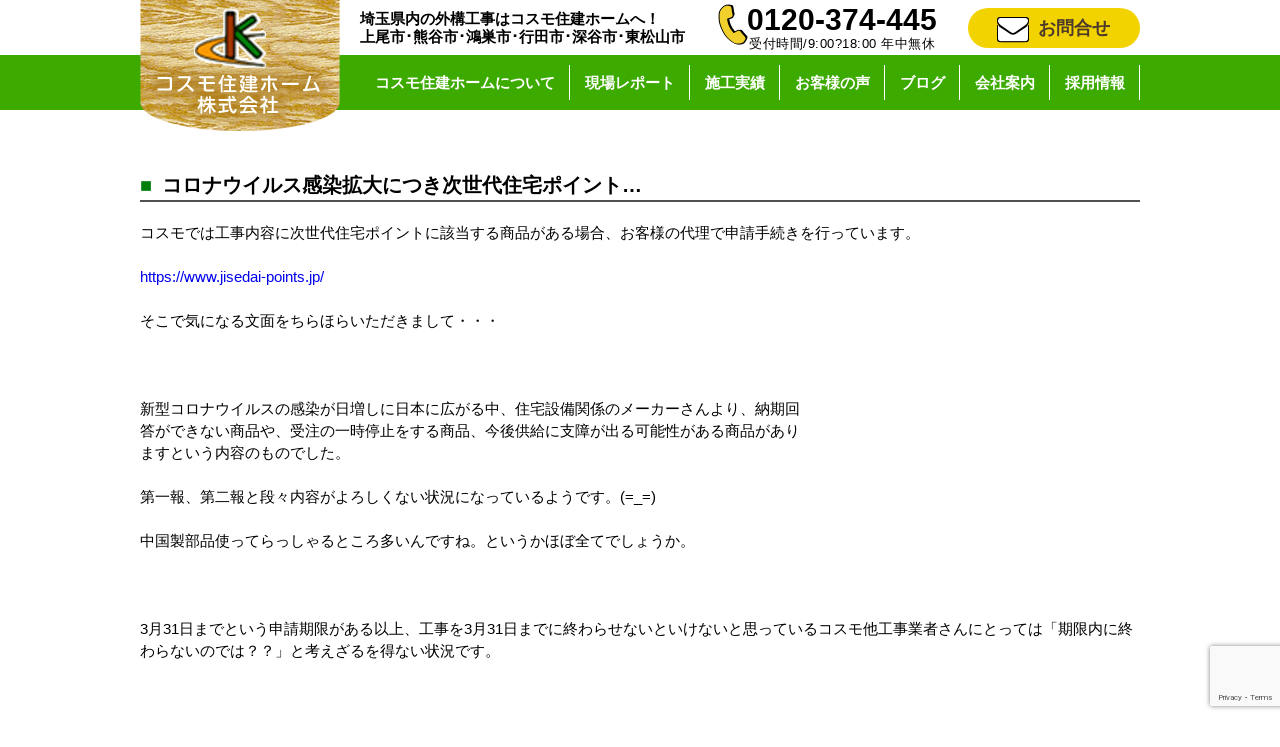

--- FILE ---
content_type: text/html; charset=UTF-8
request_url: https://cosumojk.com/blog-2/blog/16691/
body_size: 26755
content:
<!DOCTYPE html>
<html lang="ja">
<head>
<meta charset="UTF-8">
<meta name="description" content="外構工事やリフォームをお考えの方、埼玉県内幅広く対応しております。まずは相談だけでもお気軽にどうぞ。ご要望に沿えるように精一杯対応させていただきます。" />
<meta name="viewport" content="width=1000">
<meta name="format-detection" content="telephone=no, email=no">
<meta name="google-site-verification" content="jUV81-rhhJL60uP-pk-kLrr2YAZh1s6XwW6Oo1uE7I0" />
<!-- Google Tag Manager --> 
<script>(function(w,d,s,l,i){w[l]=w[l]||[];w[l].push({'gtm.start':
new Date().getTime(),event:'gtm.js'});var f=d.getElementsByTagName(s)[0],
j=d.createElement(s),dl=l!='dataLayer'?'&l='+l:'';j.async=true;j.src=
'https://www.googletagmanager.com/gtm.js?id='+i+dl;f.parentNode.insertBefore(j,f);
})(window,document,'script','dataLayer','GTM-M3RDD7S');</script> 
<!-- End Google Tag Manager --> 
<!-- ANALYTICS --> 
<script>
  (function(i,s,o,g,r,a,m){i['GoogleAnalyticsObject']=r;i[r]=i[r]||function(){
  (i[r].q=i[r].q||[]).push(arguments)},i[r].l=1*new Date();a=s.createElement(o),
  m=s.getElementsByTagName(o)[0];a.async=1;a.src=g;m.parentNode.insertBefore(a,m)
  })(window,document,'script','//www.google-analytics.com/analytics.js','ga');
  ga('create', 'UA-62258272-1', 'auto');
  ga('require', 'displayfeatures');
  ga('send', 'pageview');
</script> 
<!-- ANALYTICS -->
<title>コロナウイルス感染拡大につき次世代住宅ポイント… &#8211; 埼玉の外構工事、リフォームのことならコスモ住建ホーム</title>
<meta name='robots' content='max-image-preview:large' />
<link rel='dns-prefetch' href='//ajax.googleapis.com' />
<link rel='stylesheet' id='wp-block-library-css' href='https://cosumojk.com/prg/wp-includes/css/dist/block-library/style.min.css?ver=6.6' type='text/css' media='all' />
<style id='classic-theme-styles-inline-css' type='text/css'>
/*! This file is auto-generated */
.wp-block-button__link{color:#fff;background-color:#32373c;border-radius:9999px;box-shadow:none;text-decoration:none;padding:calc(.667em + 2px) calc(1.333em + 2px);font-size:1.125em}.wp-block-file__button{background:#32373c;color:#fff;text-decoration:none}
</style>
<style id='global-styles-inline-css' type='text/css'>
:root{--wp--preset--aspect-ratio--square: 1;--wp--preset--aspect-ratio--4-3: 4/3;--wp--preset--aspect-ratio--3-4: 3/4;--wp--preset--aspect-ratio--3-2: 3/2;--wp--preset--aspect-ratio--2-3: 2/3;--wp--preset--aspect-ratio--16-9: 16/9;--wp--preset--aspect-ratio--9-16: 9/16;--wp--preset--color--black: #000000;--wp--preset--color--cyan-bluish-gray: #abb8c3;--wp--preset--color--white: #ffffff;--wp--preset--color--pale-pink: #f78da7;--wp--preset--color--vivid-red: #cf2e2e;--wp--preset--color--luminous-vivid-orange: #ff6900;--wp--preset--color--luminous-vivid-amber: #fcb900;--wp--preset--color--light-green-cyan: #7bdcb5;--wp--preset--color--vivid-green-cyan: #00d084;--wp--preset--color--pale-cyan-blue: #8ed1fc;--wp--preset--color--vivid-cyan-blue: #0693e3;--wp--preset--color--vivid-purple: #9b51e0;--wp--preset--gradient--vivid-cyan-blue-to-vivid-purple: linear-gradient(135deg,rgba(6,147,227,1) 0%,rgb(155,81,224) 100%);--wp--preset--gradient--light-green-cyan-to-vivid-green-cyan: linear-gradient(135deg,rgb(122,220,180) 0%,rgb(0,208,130) 100%);--wp--preset--gradient--luminous-vivid-amber-to-luminous-vivid-orange: linear-gradient(135deg,rgba(252,185,0,1) 0%,rgba(255,105,0,1) 100%);--wp--preset--gradient--luminous-vivid-orange-to-vivid-red: linear-gradient(135deg,rgba(255,105,0,1) 0%,rgb(207,46,46) 100%);--wp--preset--gradient--very-light-gray-to-cyan-bluish-gray: linear-gradient(135deg,rgb(238,238,238) 0%,rgb(169,184,195) 100%);--wp--preset--gradient--cool-to-warm-spectrum: linear-gradient(135deg,rgb(74,234,220) 0%,rgb(151,120,209) 20%,rgb(207,42,186) 40%,rgb(238,44,130) 60%,rgb(251,105,98) 80%,rgb(254,248,76) 100%);--wp--preset--gradient--blush-light-purple: linear-gradient(135deg,rgb(255,206,236) 0%,rgb(152,150,240) 100%);--wp--preset--gradient--blush-bordeaux: linear-gradient(135deg,rgb(254,205,165) 0%,rgb(254,45,45) 50%,rgb(107,0,62) 100%);--wp--preset--gradient--luminous-dusk: linear-gradient(135deg,rgb(255,203,112) 0%,rgb(199,81,192) 50%,rgb(65,88,208) 100%);--wp--preset--gradient--pale-ocean: linear-gradient(135deg,rgb(255,245,203) 0%,rgb(182,227,212) 50%,rgb(51,167,181) 100%);--wp--preset--gradient--electric-grass: linear-gradient(135deg,rgb(202,248,128) 0%,rgb(113,206,126) 100%);--wp--preset--gradient--midnight: linear-gradient(135deg,rgb(2,3,129) 0%,rgb(40,116,252) 100%);--wp--preset--font-size--small: 13px;--wp--preset--font-size--medium: 20px;--wp--preset--font-size--large: 36px;--wp--preset--font-size--x-large: 42px;--wp--preset--spacing--20: 0.44rem;--wp--preset--spacing--30: 0.67rem;--wp--preset--spacing--40: 1rem;--wp--preset--spacing--50: 1.5rem;--wp--preset--spacing--60: 2.25rem;--wp--preset--spacing--70: 3.38rem;--wp--preset--spacing--80: 5.06rem;--wp--preset--shadow--natural: 6px 6px 9px rgba(0, 0, 0, 0.2);--wp--preset--shadow--deep: 12px 12px 50px rgba(0, 0, 0, 0.4);--wp--preset--shadow--sharp: 6px 6px 0px rgba(0, 0, 0, 0.2);--wp--preset--shadow--outlined: 6px 6px 0px -3px rgba(255, 255, 255, 1), 6px 6px rgba(0, 0, 0, 1);--wp--preset--shadow--crisp: 6px 6px 0px rgba(0, 0, 0, 1);}:where(.is-layout-flex){gap: 0.5em;}:where(.is-layout-grid){gap: 0.5em;}body .is-layout-flex{display: flex;}.is-layout-flex{flex-wrap: wrap;align-items: center;}.is-layout-flex > :is(*, div){margin: 0;}body .is-layout-grid{display: grid;}.is-layout-grid > :is(*, div){margin: 0;}:where(.wp-block-columns.is-layout-flex){gap: 2em;}:where(.wp-block-columns.is-layout-grid){gap: 2em;}:where(.wp-block-post-template.is-layout-flex){gap: 1.25em;}:where(.wp-block-post-template.is-layout-grid){gap: 1.25em;}.has-black-color{color: var(--wp--preset--color--black) !important;}.has-cyan-bluish-gray-color{color: var(--wp--preset--color--cyan-bluish-gray) !important;}.has-white-color{color: var(--wp--preset--color--white) !important;}.has-pale-pink-color{color: var(--wp--preset--color--pale-pink) !important;}.has-vivid-red-color{color: var(--wp--preset--color--vivid-red) !important;}.has-luminous-vivid-orange-color{color: var(--wp--preset--color--luminous-vivid-orange) !important;}.has-luminous-vivid-amber-color{color: var(--wp--preset--color--luminous-vivid-amber) !important;}.has-light-green-cyan-color{color: var(--wp--preset--color--light-green-cyan) !important;}.has-vivid-green-cyan-color{color: var(--wp--preset--color--vivid-green-cyan) !important;}.has-pale-cyan-blue-color{color: var(--wp--preset--color--pale-cyan-blue) !important;}.has-vivid-cyan-blue-color{color: var(--wp--preset--color--vivid-cyan-blue) !important;}.has-vivid-purple-color{color: var(--wp--preset--color--vivid-purple) !important;}.has-black-background-color{background-color: var(--wp--preset--color--black) !important;}.has-cyan-bluish-gray-background-color{background-color: var(--wp--preset--color--cyan-bluish-gray) !important;}.has-white-background-color{background-color: var(--wp--preset--color--white) !important;}.has-pale-pink-background-color{background-color: var(--wp--preset--color--pale-pink) !important;}.has-vivid-red-background-color{background-color: var(--wp--preset--color--vivid-red) !important;}.has-luminous-vivid-orange-background-color{background-color: var(--wp--preset--color--luminous-vivid-orange) !important;}.has-luminous-vivid-amber-background-color{background-color: var(--wp--preset--color--luminous-vivid-amber) !important;}.has-light-green-cyan-background-color{background-color: var(--wp--preset--color--light-green-cyan) !important;}.has-vivid-green-cyan-background-color{background-color: var(--wp--preset--color--vivid-green-cyan) !important;}.has-pale-cyan-blue-background-color{background-color: var(--wp--preset--color--pale-cyan-blue) !important;}.has-vivid-cyan-blue-background-color{background-color: var(--wp--preset--color--vivid-cyan-blue) !important;}.has-vivid-purple-background-color{background-color: var(--wp--preset--color--vivid-purple) !important;}.has-black-border-color{border-color: var(--wp--preset--color--black) !important;}.has-cyan-bluish-gray-border-color{border-color: var(--wp--preset--color--cyan-bluish-gray) !important;}.has-white-border-color{border-color: var(--wp--preset--color--white) !important;}.has-pale-pink-border-color{border-color: var(--wp--preset--color--pale-pink) !important;}.has-vivid-red-border-color{border-color: var(--wp--preset--color--vivid-red) !important;}.has-luminous-vivid-orange-border-color{border-color: var(--wp--preset--color--luminous-vivid-orange) !important;}.has-luminous-vivid-amber-border-color{border-color: var(--wp--preset--color--luminous-vivid-amber) !important;}.has-light-green-cyan-border-color{border-color: var(--wp--preset--color--light-green-cyan) !important;}.has-vivid-green-cyan-border-color{border-color: var(--wp--preset--color--vivid-green-cyan) !important;}.has-pale-cyan-blue-border-color{border-color: var(--wp--preset--color--pale-cyan-blue) !important;}.has-vivid-cyan-blue-border-color{border-color: var(--wp--preset--color--vivid-cyan-blue) !important;}.has-vivid-purple-border-color{border-color: var(--wp--preset--color--vivid-purple) !important;}.has-vivid-cyan-blue-to-vivid-purple-gradient-background{background: var(--wp--preset--gradient--vivid-cyan-blue-to-vivid-purple) !important;}.has-light-green-cyan-to-vivid-green-cyan-gradient-background{background: var(--wp--preset--gradient--light-green-cyan-to-vivid-green-cyan) !important;}.has-luminous-vivid-amber-to-luminous-vivid-orange-gradient-background{background: var(--wp--preset--gradient--luminous-vivid-amber-to-luminous-vivid-orange) !important;}.has-luminous-vivid-orange-to-vivid-red-gradient-background{background: var(--wp--preset--gradient--luminous-vivid-orange-to-vivid-red) !important;}.has-very-light-gray-to-cyan-bluish-gray-gradient-background{background: var(--wp--preset--gradient--very-light-gray-to-cyan-bluish-gray) !important;}.has-cool-to-warm-spectrum-gradient-background{background: var(--wp--preset--gradient--cool-to-warm-spectrum) !important;}.has-blush-light-purple-gradient-background{background: var(--wp--preset--gradient--blush-light-purple) !important;}.has-blush-bordeaux-gradient-background{background: var(--wp--preset--gradient--blush-bordeaux) !important;}.has-luminous-dusk-gradient-background{background: var(--wp--preset--gradient--luminous-dusk) !important;}.has-pale-ocean-gradient-background{background: var(--wp--preset--gradient--pale-ocean) !important;}.has-electric-grass-gradient-background{background: var(--wp--preset--gradient--electric-grass) !important;}.has-midnight-gradient-background{background: var(--wp--preset--gradient--midnight) !important;}.has-small-font-size{font-size: var(--wp--preset--font-size--small) !important;}.has-medium-font-size{font-size: var(--wp--preset--font-size--medium) !important;}.has-large-font-size{font-size: var(--wp--preset--font-size--large) !important;}.has-x-large-font-size{font-size: var(--wp--preset--font-size--x-large) !important;}
:where(.wp-block-post-template.is-layout-flex){gap: 1.25em;}:where(.wp-block-post-template.is-layout-grid){gap: 1.25em;}
:where(.wp-block-columns.is-layout-flex){gap: 2em;}:where(.wp-block-columns.is-layout-grid){gap: 2em;}
:root :where(.wp-block-pullquote){font-size: 1.5em;line-height: 1.6;}
</style>
<link rel='stylesheet' id='style-css' href='https://cosumojk.com/prg/wp-content/themes/cosmo201701/style.css' type='text/css' media='all' />
<link rel='stylesheet' id='fontawesome-css' href='https://cosumojk.com/prg/wp-content/themes/cosmo201701/css/font-awesome.min.css' type='text/css' media='all' />
<link rel='stylesheet' id='jquery.lightbox.min.css-css' href='https://cosumojk.com/prg/wp-content/plugins/wp-jquery-lightbox/lightboxes/wp-jquery-lightbox/styles/lightbox.min.css?ver=2.3.4' type='text/css' media='all' />
<link rel='stylesheet' id='jqlb-overrides-css' href='https://cosumojk.com/prg/wp-content/plugins/wp-jquery-lightbox/lightboxes/wp-jquery-lightbox/styles/overrides.css?ver=2.3.4' type='text/css' media='all' />
<style id='jqlb-overrides-inline-css' type='text/css'>

			#outerImageContainer {
				box-shadow: 0 0 4px 2px rgba(0,0,0,.2);
			}
			#imageContainer{
				padding: 8px;
			}
			#imageDataContainer {
				box-shadow: none;
				z-index: auto;
			}
			#prevArrow,
			#nextArrow{
				background-color: #ffffff;
				color: #000000;
			}
</style>
<link rel="canonical" href="https://cosumojk.com/blog-2/blog/16691/" />
<link rel='shortlink' href='https://cosumojk.com/?p=16691' />
</head>
<body>
<!-- Google Tag Manager (noscript) -->
<noscript>
<iframe src="https://www.googletagmanager.com/ns.html?id=GTM-M3RDD7S"
height="0" width="0" style="display:none;visibility:hidden"></iframe>
</noscript>
<!-- End Google Tag Manager (noscript) -->
<header id="head">
  <div class="head_info width_size"> <a href="https://cosumojk.com" id="toplogo"><img src="https://cosumojk.com/img/common/logo.png" alt="コスモ住建ホーム株式会社"></a>
    <h1 class="head_paragram icon--shadow--w">埼玉県内の外構工事はコスモ住建ホームへ！<br/>
      上尾市･熊谷市･鴻巣市･行田市･深谷市･東松山市</h1>
    <address class="p-Hdr__address">
    <div class="p-Hdr__address--info"> <span class="p-Hdr__address--tel icon--shadow--w2">0120-374-445</span><br/>
      <span class="p-Hdr__address--worktime icon--shadow--w2">受付時間/9:00?18:00 年中無休</span> </div>
    </address>
    <a href="https://cosumojk.com/contact/" class="head--icon--mail"><i class="fa fa-envelope fa-6 headicon-mail-img icon--shadow--b" aria-hidden="true"></i>お問合せ</a> </div>
  <nav class="header_gnav">
    <ul class="head_navi width_size">
      <li><a href="https://cosumojk.com/about/">コスモ住建ホームについて</a></li>
      <li> <a href="https://cosumojk.com/report/">現場レポート</a>
        <ul class="p-Nav--sub p-Nav--sub--works">
          <li class="p-Nav--sub__items"><a class="p-Nav--sub__item" href="https://cosumojk.com/report/report-exterior/">外構（エクステリア）</a></li>
          <li class="p-Nav--sub__items"><a class="p-Nav--sub__item" href="https://cosumojk.com/report/report-new/">新築・リフォーム</a></li>
			
        </ul>
      </li>
      <li> <a class="p-nav--hdr__item" href="https://cosumojk.com/works/">施工実績</a>
        <ul class="p-Nav--sub p-Nav--sub--works">
          <li class="p-Nav--sub__items"><a class="p-Nav--sub__item" href="https://cosumojk.com/works/works-exterior/">外構（エクステリア）</a></li>
          <li class="p-Nav--sub__items"><a class="p-Nav--sub__item" href="https://cosumojk.com/works/works-new/">新築</a></li>
          <li class="p-Nav--sub__items"><a class="p-Nav--sub__item" href="https://cosumojk.com/works/works-reform/">リフォーム</a></li>
          <li class="p-Nav--sub__items"><a class="p-Nav--sub__item" href="https://cosumojk.com/works/kumagaya/">熊谷市の施工</a></li>
          <li class="p-Nav--sub__items"><a class="p-Nav--sub__item" href="https://cosumojk.com/works/kounosu/">鴻巣市の施工</a></li>
          <li class="p-Nav--sub__items"><a class="p-Nav--sub__item" href="https://cosumojk.com/works/gyouda/">行田市の施工</a></li>
          <li class="p-Nav--sub__items"><a class="p-Nav--sub__item" href="https://cosumojk.com/works/fukaya/">深谷市の施工</a></li>
          <li class="p-Nav--sub__items"><a class="p-Nav--sub__item" href="https://cosumojk.com/works/higashi-matsuyama/">東松山市の施工</a></li>
          <li class="p-Nav--sub__items"><a class="p-Nav--sub__item" href="https://cosumojk.com/works/kamio/">上尾市の施工</a></li>
          <li class="p-Nav--sub__items"><a class="p-Nav--sub__item" href="https://cosumojk.com/works/kushiki/">久喜市の施工</a></li>
          <li class="p-Nav--sub__items"><a class="p-Nav--sub__item" href="https://cosumojk.com/works/saitamashi/">さいたま市の施工</a></li>
          <li class="p-Nav--sub__items"><a class="p-Nav--sub__item" href="https://cosumojk.com/works/akwaguchi/">川口市の施工</a></li>
        </ul>
      </li>
      <li><a href="https://cosumojk.com/voice/">お客様の声</a></li>
      <li><a href="https://cosumojk.com/blog/">ブログ</a></li>
      <li> <a class="p-nav--hdr__item" href="https://cosumojk.com/company/">会社案内</a>
<!--
        <ul class="p-Nav--sub">
          <li class="p-Nav--sub__items"><a class="p-Nav--sub__item p-Nav--sub__item__company" href="https://cosumojk.com/staff/">スタッフ紹介</a></li>
        </ul>
-->
      </li>
      <li><a href="https://cosumojk.com/recruit/">採用情報</a></li>
    </ul>
  </nav>
</header>

<main>
  <article id="main">
    <h1 class="main-title"></h1>

    
        <h2 class="Heading margin-top-40"><span class="green square-margin">■</span>コロナウイルス感染拡大につき次世代住宅ポイント…</h2>

        <div class="margin-top-20">
          <p>コスモでは工事内容に次世代住宅ポイントに該当する商品がある場合、お客様の代理で申請手続きを行っています。</p>
<p>&nbsp;</p>
<p><a href="https://www.jisedai-points.jp/">https://www.jisedai-points.jp/</a></p>
<p>&nbsp;</p>
<p>そこで気になる文面をちらほらいただきまして・・・</p>
<p>&nbsp;</p>
<p>&nbsp;</p>
<p>&nbsp;</p>
<p>新型コロナウイルスの感染が日増しに日本に広がる中、住宅設備関係のメーカーさんより、納期回</p>
<p>答ができない商品や、受注の一時停止をする商品、今後供給に支障が出る可能性がある商品があり</p>
<p>ますという内容のものでした。</p>
<p>&nbsp;</p>
<p>第一報、第二報と段々内容がよろしくない状況になっているようです。(=_=)</p>
<p>&nbsp;</p>
<p>中国製部品使ってらっしゃるところ多いんですね。というかほぼ全てでしょうか。</p>
<p>&nbsp;</p>
<p>&nbsp;</p>
<p>&nbsp;</p>
<p>3月31日までという申請期限がある以上、工事を3月31日までに終わらせないといけないと思っているコスモ他工事業者さんにとっては「期限内に終わらないのでは？？」と考えざるを得ない状況です。</p>
<p>&nbsp;</p>
<p>&nbsp;</p>
<p>&nbsp;</p>
<p>少し前に次世代住宅ポイント事務局のホームページで更新された「災害等やむを得ない場合の建築</p>
<p>着工/工事着手時期について」に該当しないのかと思い数日前に問い合わせをしてみたところ、</p>
<p>「こちらで判断するので(事務局側)とりあえず申請書を提出してほしい」という回答でした。</p>
<p>&nbsp;</p>
<p>&nbsp;</p>
<p>要は該当するかは確定じゃないけどなるかもしれないから出してみてくださいってことですね。</p>
<p>&nbsp;</p>
<p>まだそういう問い合わせは少ないのでしょうか。 (・_・ )))))((((( ・_・)</p>
<p>&nbsp;</p>
<p>「災害等やむを得ない場合」に該当する場合、「期限内着工(着手)困難申告書」という書式を申請</p>
<p>書と一緒に提出いないといけないようなのですが、これもホームページに出てますが記入見本だけ</p>
<p>で書式はまだ公開になっていないので3月初めに書式公開して3月中申請期間を設けますという解釈</p>
<p>でいいのでしょうか。</p>
<p>&nbsp;</p>
<p>&nbsp;</p>
<p>早めに公開した方が3月中忙しくなりにくいのでは…？と勝手に思いますが何か事情があるのでしょう。</p>
<p>&nbsp;</p>
<p>&nbsp;</p>
<p>&nbsp;</p>
<p>クルーズ船とかもニュースを見てるだけで予防として手洗いやマスクするくらいしかできないのが</p>
<p>なんとも歯痒いですね(´-ω-`)</p>
<p>&nbsp;</p>
<p>やっと帰宅できた方々お疲れさまでした。</p>
<p>&nbsp;</p>
<p>&nbsp;</p>
<p>&nbsp;</p>
<p>他に何か進捗あり次第またブログ更新します＼(^o^)／</p>
<p>&nbsp;</p>
<p>↓↓↓次世代住宅ポイントの事務局ホームページです↓↓↓</p>
<p><a href="https://www.jisedai-points.jp/user/postponement/">https://www.jisedai-points.jp/user/postponement/</a></p>
<p>&nbsp;</p>
        </div>
      
      <ul class="p-Pagenavi">
        <li class="p-Pagenavi__items"><a href="https://cosumojk.com/blog-2/blog/16730/" rel="next">次の記事へ</a></li>
                  <li class="p-Pagenavi__items"><a href="https://cosumojk.com//">の一覧へ戻る</a></li>
          <li class="p-Pagenavi__items"><a href="https://cosumojk.com//blog/">スタッフブログの一覧へ戻る</a></li>
                <li class="p-Pagenavi__items"><a href="https://cosumojk.com/blog-2/blog/16623/" rel="prev">前の記事へ</a></li>
      </ul>
    
  </article>
</main>

<div class="infomation section_padding section_margin">
  <ul class="flex between width_size section_margin50">
    <li><a href="https://cosumojk.com/company/" class="u-link--opacity"><img src="https://cosumojk.com/img/main/info1.png" alt="会社案内"></a></li>
    <li><a href="https://cosumojk.com/subsidy/" class="u-link--opacity"><img src="https://cosumojk.com/img/main/info2.png" alt="補助金でリフォーム"></a></li>
<!--    <li><a href="https://www.facebook.com/cosumojk/?fref=ts" target="_blank" class="u-link--opacity"><img src="https://cosumojk.com/img/main/info3.png" alt="Facebook"></a></li>-->
  </ul>
  <div class="info_back width_size">
    <div class="info_paragramme icon--shadow--w info_paragramme_underline">不安や疑問・ご質問など、どんなことでもお気軽にお問い合わせください!</div>
    <div class="flex space-around align-center">
      <i class="fa fa-phone fa-4x phone_css icon--shadow--b" aria-hidden="true"></i>
      <div class="open_paragramme">受付時間/9:00～18:00&nbsp;年中無休<br /><span class="tel_size">0120-374-445</span></div>
      <a href="https://cosumojk.com/contact/" class="btn u-link--opacity"><i class="fa fa-envelope fa-2x under-mail_icon icon--shadow--b" aria-hidden="true"></i>メールでのお問合せ</a>
    </div>
  </div>
</div>

<footer class="foot">
  <div class="container flex">
    <a href="https://cosumojk.com" class="footA u-link--opacity"><img src="https://cosumojk.com/img/common/logo--ftr.png" alt="コスモ住建ホーム株式会社"></a>
    <div class="footB bold">
      <address>
        〒369-0114　埼玉県鴻巣市筑波2-404-1（旧吹上町）<br />
        TEL：0120-374-445  FAX：048-548-9293
      </address>
      <dl>
        <dt class="inline-b">宅地建業取引業</dt><dd class="margin-left-20 inline-b">埼玉県知事(5)19463号</dd>
      </dl>
      <dl>
        <dt class="inline-b">建設業許可</dt><dd class="margin-left-20 inline-b">埼玉県知事(般-7)65120号</dd>
      </dl>
    </div>

    <div class="footC">
      <p class="footC__paragram">協賛企業</p>
      <div class="flex space-around">
        <a href="http://www.lixil.co.jp/" target="_blank" class="u-link--opacity"><img src="https://cosumojk.com/img/common/lixil.jpg" alt="リクシル"></a>
        <a href="http://www.ykkap.co.jp/" target="_blank" class="u-link--opacity"><img src="https://cosumojk.com/img/common/ykk.jpg" alt="ykk"></a>
      </div>
      <div class="flex space-around sponsor-margin">
        <a href="http://alumi.st-grp.co.jp/" target="_blank" class="u-link--opacity"><img src="https://cosumojk.com/img/common/sankyo.jpg" alt="三協アルミ"></a>
        <a href="http://www.s-bic.co.jp/" target="_blank" class="u-link--opacity"><img src="https://cosumojk.com/img/common/sbic.jpg" alt="エスビック"></a>
      </div>
    </div>
  </div>
  <hr>

  <div class="flex between width_size">
    <div>All Rights Reserved,Copyright(C)2016コスモ住建ホーム株式会社</div>
    <div><a href="https://cosumojk.com/policy/" class="polisy u-link--underline">プライバシーポリシーはこちら</a></div>
  </div>
</footer>
<script type="text/javascript" src="//ajax.googleapis.com/ajax/libs/jquery/3.1.1/jquery.min.js" id="jquery-js"></script>
<script type="text/javascript" src="https://www.google.com/recaptcha/api.js?render=6LccuHArAAAAAGpoPMvrX5m2jHLJuEWK13E55ZTs&amp;ver=3.0" id="google-recaptcha-js"></script>
<script type="text/javascript" src="https://cosumojk.com/prg/wp-includes/js/dist/vendor/wp-polyfill.min.js?ver=3.15.0" id="wp-polyfill-js"></script>
<script type="text/javascript" id="wpcf7-recaptcha-js-before">
/* <![CDATA[ */
var wpcf7_recaptcha = {
    "sitekey": "6LccuHArAAAAAGpoPMvrX5m2jHLJuEWK13E55ZTs",
    "actions": {
        "homepage": "homepage",
        "contactform": "contactform"
    }
};
/* ]]> */
</script>
<script type="text/javascript" src="https://cosumojk.com/prg/wp-content/plugins/contact-form-7/modules/recaptcha/index.js?ver=6.0.6" id="wpcf7-recaptcha-js"></script>
<script type="text/javascript" src="https://cosumojk.com/prg/wp-content/plugins/wp-jquery-lightbox/lightboxes/wp-jquery-lightbox/vendor/jquery.touchwipe.min.js?ver=2.3.4" id="wp-jquery-lightbox-swipe-js"></script>
<script type="text/javascript" src="https://cosumojk.com/prg/wp-content/plugins/wp-jquery-lightbox/inc/purify.min.js?ver=2.3.4" id="wp-jquery-lightbox-purify-js"></script>
<script type="text/javascript" src="https://cosumojk.com/prg/wp-content/plugins/wp-jquery-lightbox/lightboxes/wp-jquery-lightbox/vendor/panzoom.min.js?ver=2.3.4" id="wp-jquery-lightbox-panzoom-js"></script>
<script type="text/javascript" id="wp-jquery-lightbox-js-extra">
/* <![CDATA[ */
var JQLBSettings = {"showTitle":"1","useAltForTitle":"1","showCaption":"1","showNumbers":"1","fitToScreen":"1","resizeSpeed":"400","showDownload":"","navbarOnTop":"","marginSize":"200","mobileMarginSize":"20","slideshowSpeed":"4000","allowPinchZoom":"1","borderSize":"8","borderColor":"#fff","overlayColor":"#fff","overlayOpacity":"0.6","newNavStyle":"1","fixedNav":"1","showInfoBar":"0","prevLinkTitle":"\u524d\u306e\u753b\u50cf","nextLinkTitle":"\u6b21\u306e\u753b\u50cf","closeTitle":"\u30ae\u30e3\u30e9\u30ea\u30fc\u3092\u9589\u3058\u308b","image":"\u753b\u50cf ","of":"\u306e","download":"\u30c0\u30a6\u30f3\u30ed\u30fc\u30c9","pause":"(\u30b9\u30e9\u30a4\u30c9\u30b7\u30e7\u30fc\u3092\u4e00\u6642\u505c\u6b62\u3059\u308b)","play":"(\u30b9\u30e9\u30a4\u30c9\u30b7\u30e7\u30fc\u3092\u518d\u751f\u3059\u308b)"};
/* ]]> */
</script>
<script type="text/javascript" src="https://cosumojk.com/prg/wp-content/plugins/wp-jquery-lightbox/lightboxes/wp-jquery-lightbox/jquery.lightbox.js?ver=2.3.4" id="wp-jquery-lightbox-js"></script>
</body>
</html>


--- FILE ---
content_type: text/html; charset=utf-8
request_url: https://www.google.com/recaptcha/api2/anchor?ar=1&k=6LccuHArAAAAAGpoPMvrX5m2jHLJuEWK13E55ZTs&co=aHR0cHM6Ly9jb3N1bW9qay5jb206NDQz&hl=en&v=PoyoqOPhxBO7pBk68S4YbpHZ&size=invisible&anchor-ms=20000&execute-ms=30000&cb=6v9w24pifh55
body_size: 48582
content:
<!DOCTYPE HTML><html dir="ltr" lang="en"><head><meta http-equiv="Content-Type" content="text/html; charset=UTF-8">
<meta http-equiv="X-UA-Compatible" content="IE=edge">
<title>reCAPTCHA</title>
<style type="text/css">
/* cyrillic-ext */
@font-face {
  font-family: 'Roboto';
  font-style: normal;
  font-weight: 400;
  font-stretch: 100%;
  src: url(//fonts.gstatic.com/s/roboto/v48/KFO7CnqEu92Fr1ME7kSn66aGLdTylUAMa3GUBHMdazTgWw.woff2) format('woff2');
  unicode-range: U+0460-052F, U+1C80-1C8A, U+20B4, U+2DE0-2DFF, U+A640-A69F, U+FE2E-FE2F;
}
/* cyrillic */
@font-face {
  font-family: 'Roboto';
  font-style: normal;
  font-weight: 400;
  font-stretch: 100%;
  src: url(//fonts.gstatic.com/s/roboto/v48/KFO7CnqEu92Fr1ME7kSn66aGLdTylUAMa3iUBHMdazTgWw.woff2) format('woff2');
  unicode-range: U+0301, U+0400-045F, U+0490-0491, U+04B0-04B1, U+2116;
}
/* greek-ext */
@font-face {
  font-family: 'Roboto';
  font-style: normal;
  font-weight: 400;
  font-stretch: 100%;
  src: url(//fonts.gstatic.com/s/roboto/v48/KFO7CnqEu92Fr1ME7kSn66aGLdTylUAMa3CUBHMdazTgWw.woff2) format('woff2');
  unicode-range: U+1F00-1FFF;
}
/* greek */
@font-face {
  font-family: 'Roboto';
  font-style: normal;
  font-weight: 400;
  font-stretch: 100%;
  src: url(//fonts.gstatic.com/s/roboto/v48/KFO7CnqEu92Fr1ME7kSn66aGLdTylUAMa3-UBHMdazTgWw.woff2) format('woff2');
  unicode-range: U+0370-0377, U+037A-037F, U+0384-038A, U+038C, U+038E-03A1, U+03A3-03FF;
}
/* math */
@font-face {
  font-family: 'Roboto';
  font-style: normal;
  font-weight: 400;
  font-stretch: 100%;
  src: url(//fonts.gstatic.com/s/roboto/v48/KFO7CnqEu92Fr1ME7kSn66aGLdTylUAMawCUBHMdazTgWw.woff2) format('woff2');
  unicode-range: U+0302-0303, U+0305, U+0307-0308, U+0310, U+0312, U+0315, U+031A, U+0326-0327, U+032C, U+032F-0330, U+0332-0333, U+0338, U+033A, U+0346, U+034D, U+0391-03A1, U+03A3-03A9, U+03B1-03C9, U+03D1, U+03D5-03D6, U+03F0-03F1, U+03F4-03F5, U+2016-2017, U+2034-2038, U+203C, U+2040, U+2043, U+2047, U+2050, U+2057, U+205F, U+2070-2071, U+2074-208E, U+2090-209C, U+20D0-20DC, U+20E1, U+20E5-20EF, U+2100-2112, U+2114-2115, U+2117-2121, U+2123-214F, U+2190, U+2192, U+2194-21AE, U+21B0-21E5, U+21F1-21F2, U+21F4-2211, U+2213-2214, U+2216-22FF, U+2308-230B, U+2310, U+2319, U+231C-2321, U+2336-237A, U+237C, U+2395, U+239B-23B7, U+23D0, U+23DC-23E1, U+2474-2475, U+25AF, U+25B3, U+25B7, U+25BD, U+25C1, U+25CA, U+25CC, U+25FB, U+266D-266F, U+27C0-27FF, U+2900-2AFF, U+2B0E-2B11, U+2B30-2B4C, U+2BFE, U+3030, U+FF5B, U+FF5D, U+1D400-1D7FF, U+1EE00-1EEFF;
}
/* symbols */
@font-face {
  font-family: 'Roboto';
  font-style: normal;
  font-weight: 400;
  font-stretch: 100%;
  src: url(//fonts.gstatic.com/s/roboto/v48/KFO7CnqEu92Fr1ME7kSn66aGLdTylUAMaxKUBHMdazTgWw.woff2) format('woff2');
  unicode-range: U+0001-000C, U+000E-001F, U+007F-009F, U+20DD-20E0, U+20E2-20E4, U+2150-218F, U+2190, U+2192, U+2194-2199, U+21AF, U+21E6-21F0, U+21F3, U+2218-2219, U+2299, U+22C4-22C6, U+2300-243F, U+2440-244A, U+2460-24FF, U+25A0-27BF, U+2800-28FF, U+2921-2922, U+2981, U+29BF, U+29EB, U+2B00-2BFF, U+4DC0-4DFF, U+FFF9-FFFB, U+10140-1018E, U+10190-1019C, U+101A0, U+101D0-101FD, U+102E0-102FB, U+10E60-10E7E, U+1D2C0-1D2D3, U+1D2E0-1D37F, U+1F000-1F0FF, U+1F100-1F1AD, U+1F1E6-1F1FF, U+1F30D-1F30F, U+1F315, U+1F31C, U+1F31E, U+1F320-1F32C, U+1F336, U+1F378, U+1F37D, U+1F382, U+1F393-1F39F, U+1F3A7-1F3A8, U+1F3AC-1F3AF, U+1F3C2, U+1F3C4-1F3C6, U+1F3CA-1F3CE, U+1F3D4-1F3E0, U+1F3ED, U+1F3F1-1F3F3, U+1F3F5-1F3F7, U+1F408, U+1F415, U+1F41F, U+1F426, U+1F43F, U+1F441-1F442, U+1F444, U+1F446-1F449, U+1F44C-1F44E, U+1F453, U+1F46A, U+1F47D, U+1F4A3, U+1F4B0, U+1F4B3, U+1F4B9, U+1F4BB, U+1F4BF, U+1F4C8-1F4CB, U+1F4D6, U+1F4DA, U+1F4DF, U+1F4E3-1F4E6, U+1F4EA-1F4ED, U+1F4F7, U+1F4F9-1F4FB, U+1F4FD-1F4FE, U+1F503, U+1F507-1F50B, U+1F50D, U+1F512-1F513, U+1F53E-1F54A, U+1F54F-1F5FA, U+1F610, U+1F650-1F67F, U+1F687, U+1F68D, U+1F691, U+1F694, U+1F698, U+1F6AD, U+1F6B2, U+1F6B9-1F6BA, U+1F6BC, U+1F6C6-1F6CF, U+1F6D3-1F6D7, U+1F6E0-1F6EA, U+1F6F0-1F6F3, U+1F6F7-1F6FC, U+1F700-1F7FF, U+1F800-1F80B, U+1F810-1F847, U+1F850-1F859, U+1F860-1F887, U+1F890-1F8AD, U+1F8B0-1F8BB, U+1F8C0-1F8C1, U+1F900-1F90B, U+1F93B, U+1F946, U+1F984, U+1F996, U+1F9E9, U+1FA00-1FA6F, U+1FA70-1FA7C, U+1FA80-1FA89, U+1FA8F-1FAC6, U+1FACE-1FADC, U+1FADF-1FAE9, U+1FAF0-1FAF8, U+1FB00-1FBFF;
}
/* vietnamese */
@font-face {
  font-family: 'Roboto';
  font-style: normal;
  font-weight: 400;
  font-stretch: 100%;
  src: url(//fonts.gstatic.com/s/roboto/v48/KFO7CnqEu92Fr1ME7kSn66aGLdTylUAMa3OUBHMdazTgWw.woff2) format('woff2');
  unicode-range: U+0102-0103, U+0110-0111, U+0128-0129, U+0168-0169, U+01A0-01A1, U+01AF-01B0, U+0300-0301, U+0303-0304, U+0308-0309, U+0323, U+0329, U+1EA0-1EF9, U+20AB;
}
/* latin-ext */
@font-face {
  font-family: 'Roboto';
  font-style: normal;
  font-weight: 400;
  font-stretch: 100%;
  src: url(//fonts.gstatic.com/s/roboto/v48/KFO7CnqEu92Fr1ME7kSn66aGLdTylUAMa3KUBHMdazTgWw.woff2) format('woff2');
  unicode-range: U+0100-02BA, U+02BD-02C5, U+02C7-02CC, U+02CE-02D7, U+02DD-02FF, U+0304, U+0308, U+0329, U+1D00-1DBF, U+1E00-1E9F, U+1EF2-1EFF, U+2020, U+20A0-20AB, U+20AD-20C0, U+2113, U+2C60-2C7F, U+A720-A7FF;
}
/* latin */
@font-face {
  font-family: 'Roboto';
  font-style: normal;
  font-weight: 400;
  font-stretch: 100%;
  src: url(//fonts.gstatic.com/s/roboto/v48/KFO7CnqEu92Fr1ME7kSn66aGLdTylUAMa3yUBHMdazQ.woff2) format('woff2');
  unicode-range: U+0000-00FF, U+0131, U+0152-0153, U+02BB-02BC, U+02C6, U+02DA, U+02DC, U+0304, U+0308, U+0329, U+2000-206F, U+20AC, U+2122, U+2191, U+2193, U+2212, U+2215, U+FEFF, U+FFFD;
}
/* cyrillic-ext */
@font-face {
  font-family: 'Roboto';
  font-style: normal;
  font-weight: 500;
  font-stretch: 100%;
  src: url(//fonts.gstatic.com/s/roboto/v48/KFO7CnqEu92Fr1ME7kSn66aGLdTylUAMa3GUBHMdazTgWw.woff2) format('woff2');
  unicode-range: U+0460-052F, U+1C80-1C8A, U+20B4, U+2DE0-2DFF, U+A640-A69F, U+FE2E-FE2F;
}
/* cyrillic */
@font-face {
  font-family: 'Roboto';
  font-style: normal;
  font-weight: 500;
  font-stretch: 100%;
  src: url(//fonts.gstatic.com/s/roboto/v48/KFO7CnqEu92Fr1ME7kSn66aGLdTylUAMa3iUBHMdazTgWw.woff2) format('woff2');
  unicode-range: U+0301, U+0400-045F, U+0490-0491, U+04B0-04B1, U+2116;
}
/* greek-ext */
@font-face {
  font-family: 'Roboto';
  font-style: normal;
  font-weight: 500;
  font-stretch: 100%;
  src: url(//fonts.gstatic.com/s/roboto/v48/KFO7CnqEu92Fr1ME7kSn66aGLdTylUAMa3CUBHMdazTgWw.woff2) format('woff2');
  unicode-range: U+1F00-1FFF;
}
/* greek */
@font-face {
  font-family: 'Roboto';
  font-style: normal;
  font-weight: 500;
  font-stretch: 100%;
  src: url(//fonts.gstatic.com/s/roboto/v48/KFO7CnqEu92Fr1ME7kSn66aGLdTylUAMa3-UBHMdazTgWw.woff2) format('woff2');
  unicode-range: U+0370-0377, U+037A-037F, U+0384-038A, U+038C, U+038E-03A1, U+03A3-03FF;
}
/* math */
@font-face {
  font-family: 'Roboto';
  font-style: normal;
  font-weight: 500;
  font-stretch: 100%;
  src: url(//fonts.gstatic.com/s/roboto/v48/KFO7CnqEu92Fr1ME7kSn66aGLdTylUAMawCUBHMdazTgWw.woff2) format('woff2');
  unicode-range: U+0302-0303, U+0305, U+0307-0308, U+0310, U+0312, U+0315, U+031A, U+0326-0327, U+032C, U+032F-0330, U+0332-0333, U+0338, U+033A, U+0346, U+034D, U+0391-03A1, U+03A3-03A9, U+03B1-03C9, U+03D1, U+03D5-03D6, U+03F0-03F1, U+03F4-03F5, U+2016-2017, U+2034-2038, U+203C, U+2040, U+2043, U+2047, U+2050, U+2057, U+205F, U+2070-2071, U+2074-208E, U+2090-209C, U+20D0-20DC, U+20E1, U+20E5-20EF, U+2100-2112, U+2114-2115, U+2117-2121, U+2123-214F, U+2190, U+2192, U+2194-21AE, U+21B0-21E5, U+21F1-21F2, U+21F4-2211, U+2213-2214, U+2216-22FF, U+2308-230B, U+2310, U+2319, U+231C-2321, U+2336-237A, U+237C, U+2395, U+239B-23B7, U+23D0, U+23DC-23E1, U+2474-2475, U+25AF, U+25B3, U+25B7, U+25BD, U+25C1, U+25CA, U+25CC, U+25FB, U+266D-266F, U+27C0-27FF, U+2900-2AFF, U+2B0E-2B11, U+2B30-2B4C, U+2BFE, U+3030, U+FF5B, U+FF5D, U+1D400-1D7FF, U+1EE00-1EEFF;
}
/* symbols */
@font-face {
  font-family: 'Roboto';
  font-style: normal;
  font-weight: 500;
  font-stretch: 100%;
  src: url(//fonts.gstatic.com/s/roboto/v48/KFO7CnqEu92Fr1ME7kSn66aGLdTylUAMaxKUBHMdazTgWw.woff2) format('woff2');
  unicode-range: U+0001-000C, U+000E-001F, U+007F-009F, U+20DD-20E0, U+20E2-20E4, U+2150-218F, U+2190, U+2192, U+2194-2199, U+21AF, U+21E6-21F0, U+21F3, U+2218-2219, U+2299, U+22C4-22C6, U+2300-243F, U+2440-244A, U+2460-24FF, U+25A0-27BF, U+2800-28FF, U+2921-2922, U+2981, U+29BF, U+29EB, U+2B00-2BFF, U+4DC0-4DFF, U+FFF9-FFFB, U+10140-1018E, U+10190-1019C, U+101A0, U+101D0-101FD, U+102E0-102FB, U+10E60-10E7E, U+1D2C0-1D2D3, U+1D2E0-1D37F, U+1F000-1F0FF, U+1F100-1F1AD, U+1F1E6-1F1FF, U+1F30D-1F30F, U+1F315, U+1F31C, U+1F31E, U+1F320-1F32C, U+1F336, U+1F378, U+1F37D, U+1F382, U+1F393-1F39F, U+1F3A7-1F3A8, U+1F3AC-1F3AF, U+1F3C2, U+1F3C4-1F3C6, U+1F3CA-1F3CE, U+1F3D4-1F3E0, U+1F3ED, U+1F3F1-1F3F3, U+1F3F5-1F3F7, U+1F408, U+1F415, U+1F41F, U+1F426, U+1F43F, U+1F441-1F442, U+1F444, U+1F446-1F449, U+1F44C-1F44E, U+1F453, U+1F46A, U+1F47D, U+1F4A3, U+1F4B0, U+1F4B3, U+1F4B9, U+1F4BB, U+1F4BF, U+1F4C8-1F4CB, U+1F4D6, U+1F4DA, U+1F4DF, U+1F4E3-1F4E6, U+1F4EA-1F4ED, U+1F4F7, U+1F4F9-1F4FB, U+1F4FD-1F4FE, U+1F503, U+1F507-1F50B, U+1F50D, U+1F512-1F513, U+1F53E-1F54A, U+1F54F-1F5FA, U+1F610, U+1F650-1F67F, U+1F687, U+1F68D, U+1F691, U+1F694, U+1F698, U+1F6AD, U+1F6B2, U+1F6B9-1F6BA, U+1F6BC, U+1F6C6-1F6CF, U+1F6D3-1F6D7, U+1F6E0-1F6EA, U+1F6F0-1F6F3, U+1F6F7-1F6FC, U+1F700-1F7FF, U+1F800-1F80B, U+1F810-1F847, U+1F850-1F859, U+1F860-1F887, U+1F890-1F8AD, U+1F8B0-1F8BB, U+1F8C0-1F8C1, U+1F900-1F90B, U+1F93B, U+1F946, U+1F984, U+1F996, U+1F9E9, U+1FA00-1FA6F, U+1FA70-1FA7C, U+1FA80-1FA89, U+1FA8F-1FAC6, U+1FACE-1FADC, U+1FADF-1FAE9, U+1FAF0-1FAF8, U+1FB00-1FBFF;
}
/* vietnamese */
@font-face {
  font-family: 'Roboto';
  font-style: normal;
  font-weight: 500;
  font-stretch: 100%;
  src: url(//fonts.gstatic.com/s/roboto/v48/KFO7CnqEu92Fr1ME7kSn66aGLdTylUAMa3OUBHMdazTgWw.woff2) format('woff2');
  unicode-range: U+0102-0103, U+0110-0111, U+0128-0129, U+0168-0169, U+01A0-01A1, U+01AF-01B0, U+0300-0301, U+0303-0304, U+0308-0309, U+0323, U+0329, U+1EA0-1EF9, U+20AB;
}
/* latin-ext */
@font-face {
  font-family: 'Roboto';
  font-style: normal;
  font-weight: 500;
  font-stretch: 100%;
  src: url(//fonts.gstatic.com/s/roboto/v48/KFO7CnqEu92Fr1ME7kSn66aGLdTylUAMa3KUBHMdazTgWw.woff2) format('woff2');
  unicode-range: U+0100-02BA, U+02BD-02C5, U+02C7-02CC, U+02CE-02D7, U+02DD-02FF, U+0304, U+0308, U+0329, U+1D00-1DBF, U+1E00-1E9F, U+1EF2-1EFF, U+2020, U+20A0-20AB, U+20AD-20C0, U+2113, U+2C60-2C7F, U+A720-A7FF;
}
/* latin */
@font-face {
  font-family: 'Roboto';
  font-style: normal;
  font-weight: 500;
  font-stretch: 100%;
  src: url(//fonts.gstatic.com/s/roboto/v48/KFO7CnqEu92Fr1ME7kSn66aGLdTylUAMa3yUBHMdazQ.woff2) format('woff2');
  unicode-range: U+0000-00FF, U+0131, U+0152-0153, U+02BB-02BC, U+02C6, U+02DA, U+02DC, U+0304, U+0308, U+0329, U+2000-206F, U+20AC, U+2122, U+2191, U+2193, U+2212, U+2215, U+FEFF, U+FFFD;
}
/* cyrillic-ext */
@font-face {
  font-family: 'Roboto';
  font-style: normal;
  font-weight: 900;
  font-stretch: 100%;
  src: url(//fonts.gstatic.com/s/roboto/v48/KFO7CnqEu92Fr1ME7kSn66aGLdTylUAMa3GUBHMdazTgWw.woff2) format('woff2');
  unicode-range: U+0460-052F, U+1C80-1C8A, U+20B4, U+2DE0-2DFF, U+A640-A69F, U+FE2E-FE2F;
}
/* cyrillic */
@font-face {
  font-family: 'Roboto';
  font-style: normal;
  font-weight: 900;
  font-stretch: 100%;
  src: url(//fonts.gstatic.com/s/roboto/v48/KFO7CnqEu92Fr1ME7kSn66aGLdTylUAMa3iUBHMdazTgWw.woff2) format('woff2');
  unicode-range: U+0301, U+0400-045F, U+0490-0491, U+04B0-04B1, U+2116;
}
/* greek-ext */
@font-face {
  font-family: 'Roboto';
  font-style: normal;
  font-weight: 900;
  font-stretch: 100%;
  src: url(//fonts.gstatic.com/s/roboto/v48/KFO7CnqEu92Fr1ME7kSn66aGLdTylUAMa3CUBHMdazTgWw.woff2) format('woff2');
  unicode-range: U+1F00-1FFF;
}
/* greek */
@font-face {
  font-family: 'Roboto';
  font-style: normal;
  font-weight: 900;
  font-stretch: 100%;
  src: url(//fonts.gstatic.com/s/roboto/v48/KFO7CnqEu92Fr1ME7kSn66aGLdTylUAMa3-UBHMdazTgWw.woff2) format('woff2');
  unicode-range: U+0370-0377, U+037A-037F, U+0384-038A, U+038C, U+038E-03A1, U+03A3-03FF;
}
/* math */
@font-face {
  font-family: 'Roboto';
  font-style: normal;
  font-weight: 900;
  font-stretch: 100%;
  src: url(//fonts.gstatic.com/s/roboto/v48/KFO7CnqEu92Fr1ME7kSn66aGLdTylUAMawCUBHMdazTgWw.woff2) format('woff2');
  unicode-range: U+0302-0303, U+0305, U+0307-0308, U+0310, U+0312, U+0315, U+031A, U+0326-0327, U+032C, U+032F-0330, U+0332-0333, U+0338, U+033A, U+0346, U+034D, U+0391-03A1, U+03A3-03A9, U+03B1-03C9, U+03D1, U+03D5-03D6, U+03F0-03F1, U+03F4-03F5, U+2016-2017, U+2034-2038, U+203C, U+2040, U+2043, U+2047, U+2050, U+2057, U+205F, U+2070-2071, U+2074-208E, U+2090-209C, U+20D0-20DC, U+20E1, U+20E5-20EF, U+2100-2112, U+2114-2115, U+2117-2121, U+2123-214F, U+2190, U+2192, U+2194-21AE, U+21B0-21E5, U+21F1-21F2, U+21F4-2211, U+2213-2214, U+2216-22FF, U+2308-230B, U+2310, U+2319, U+231C-2321, U+2336-237A, U+237C, U+2395, U+239B-23B7, U+23D0, U+23DC-23E1, U+2474-2475, U+25AF, U+25B3, U+25B7, U+25BD, U+25C1, U+25CA, U+25CC, U+25FB, U+266D-266F, U+27C0-27FF, U+2900-2AFF, U+2B0E-2B11, U+2B30-2B4C, U+2BFE, U+3030, U+FF5B, U+FF5D, U+1D400-1D7FF, U+1EE00-1EEFF;
}
/* symbols */
@font-face {
  font-family: 'Roboto';
  font-style: normal;
  font-weight: 900;
  font-stretch: 100%;
  src: url(//fonts.gstatic.com/s/roboto/v48/KFO7CnqEu92Fr1ME7kSn66aGLdTylUAMaxKUBHMdazTgWw.woff2) format('woff2');
  unicode-range: U+0001-000C, U+000E-001F, U+007F-009F, U+20DD-20E0, U+20E2-20E4, U+2150-218F, U+2190, U+2192, U+2194-2199, U+21AF, U+21E6-21F0, U+21F3, U+2218-2219, U+2299, U+22C4-22C6, U+2300-243F, U+2440-244A, U+2460-24FF, U+25A0-27BF, U+2800-28FF, U+2921-2922, U+2981, U+29BF, U+29EB, U+2B00-2BFF, U+4DC0-4DFF, U+FFF9-FFFB, U+10140-1018E, U+10190-1019C, U+101A0, U+101D0-101FD, U+102E0-102FB, U+10E60-10E7E, U+1D2C0-1D2D3, U+1D2E0-1D37F, U+1F000-1F0FF, U+1F100-1F1AD, U+1F1E6-1F1FF, U+1F30D-1F30F, U+1F315, U+1F31C, U+1F31E, U+1F320-1F32C, U+1F336, U+1F378, U+1F37D, U+1F382, U+1F393-1F39F, U+1F3A7-1F3A8, U+1F3AC-1F3AF, U+1F3C2, U+1F3C4-1F3C6, U+1F3CA-1F3CE, U+1F3D4-1F3E0, U+1F3ED, U+1F3F1-1F3F3, U+1F3F5-1F3F7, U+1F408, U+1F415, U+1F41F, U+1F426, U+1F43F, U+1F441-1F442, U+1F444, U+1F446-1F449, U+1F44C-1F44E, U+1F453, U+1F46A, U+1F47D, U+1F4A3, U+1F4B0, U+1F4B3, U+1F4B9, U+1F4BB, U+1F4BF, U+1F4C8-1F4CB, U+1F4D6, U+1F4DA, U+1F4DF, U+1F4E3-1F4E6, U+1F4EA-1F4ED, U+1F4F7, U+1F4F9-1F4FB, U+1F4FD-1F4FE, U+1F503, U+1F507-1F50B, U+1F50D, U+1F512-1F513, U+1F53E-1F54A, U+1F54F-1F5FA, U+1F610, U+1F650-1F67F, U+1F687, U+1F68D, U+1F691, U+1F694, U+1F698, U+1F6AD, U+1F6B2, U+1F6B9-1F6BA, U+1F6BC, U+1F6C6-1F6CF, U+1F6D3-1F6D7, U+1F6E0-1F6EA, U+1F6F0-1F6F3, U+1F6F7-1F6FC, U+1F700-1F7FF, U+1F800-1F80B, U+1F810-1F847, U+1F850-1F859, U+1F860-1F887, U+1F890-1F8AD, U+1F8B0-1F8BB, U+1F8C0-1F8C1, U+1F900-1F90B, U+1F93B, U+1F946, U+1F984, U+1F996, U+1F9E9, U+1FA00-1FA6F, U+1FA70-1FA7C, U+1FA80-1FA89, U+1FA8F-1FAC6, U+1FACE-1FADC, U+1FADF-1FAE9, U+1FAF0-1FAF8, U+1FB00-1FBFF;
}
/* vietnamese */
@font-face {
  font-family: 'Roboto';
  font-style: normal;
  font-weight: 900;
  font-stretch: 100%;
  src: url(//fonts.gstatic.com/s/roboto/v48/KFO7CnqEu92Fr1ME7kSn66aGLdTylUAMa3OUBHMdazTgWw.woff2) format('woff2');
  unicode-range: U+0102-0103, U+0110-0111, U+0128-0129, U+0168-0169, U+01A0-01A1, U+01AF-01B0, U+0300-0301, U+0303-0304, U+0308-0309, U+0323, U+0329, U+1EA0-1EF9, U+20AB;
}
/* latin-ext */
@font-face {
  font-family: 'Roboto';
  font-style: normal;
  font-weight: 900;
  font-stretch: 100%;
  src: url(//fonts.gstatic.com/s/roboto/v48/KFO7CnqEu92Fr1ME7kSn66aGLdTylUAMa3KUBHMdazTgWw.woff2) format('woff2');
  unicode-range: U+0100-02BA, U+02BD-02C5, U+02C7-02CC, U+02CE-02D7, U+02DD-02FF, U+0304, U+0308, U+0329, U+1D00-1DBF, U+1E00-1E9F, U+1EF2-1EFF, U+2020, U+20A0-20AB, U+20AD-20C0, U+2113, U+2C60-2C7F, U+A720-A7FF;
}
/* latin */
@font-face {
  font-family: 'Roboto';
  font-style: normal;
  font-weight: 900;
  font-stretch: 100%;
  src: url(//fonts.gstatic.com/s/roboto/v48/KFO7CnqEu92Fr1ME7kSn66aGLdTylUAMa3yUBHMdazQ.woff2) format('woff2');
  unicode-range: U+0000-00FF, U+0131, U+0152-0153, U+02BB-02BC, U+02C6, U+02DA, U+02DC, U+0304, U+0308, U+0329, U+2000-206F, U+20AC, U+2122, U+2191, U+2193, U+2212, U+2215, U+FEFF, U+FFFD;
}

</style>
<link rel="stylesheet" type="text/css" href="https://www.gstatic.com/recaptcha/releases/PoyoqOPhxBO7pBk68S4YbpHZ/styles__ltr.css">
<script nonce="8YNpUW2GUBRU6T-VY5VWhQ" type="text/javascript">window['__recaptcha_api'] = 'https://www.google.com/recaptcha/api2/';</script>
<script type="text/javascript" src="https://www.gstatic.com/recaptcha/releases/PoyoqOPhxBO7pBk68S4YbpHZ/recaptcha__en.js" nonce="8YNpUW2GUBRU6T-VY5VWhQ">
      
    </script></head>
<body><div id="rc-anchor-alert" class="rc-anchor-alert"></div>
<input type="hidden" id="recaptcha-token" value="[base64]">
<script type="text/javascript" nonce="8YNpUW2GUBRU6T-VY5VWhQ">
      recaptcha.anchor.Main.init("[\x22ainput\x22,[\x22bgdata\x22,\x22\x22,\[base64]/[base64]/[base64]/ZyhXLGgpOnEoW04sMjEsbF0sVywwKSxoKSxmYWxzZSxmYWxzZSl9Y2F0Y2goayl7RygzNTgsVyk/[base64]/[base64]/[base64]/[base64]/[base64]/[base64]/[base64]/bmV3IEJbT10oRFswXSk6dz09Mj9uZXcgQltPXShEWzBdLERbMV0pOnc9PTM/bmV3IEJbT10oRFswXSxEWzFdLERbMl0pOnc9PTQ/[base64]/[base64]/[base64]/[base64]/[base64]\\u003d\x22,\[base64]\x22,\x22wrFgw5VJw6YOw4o8MivCihnDuWcGw5TCviBCC8O7wrsgwp5CIsKbw6zCqsOIPsK9wovDgg3CmgLCtjbDlsK3KyUuwoVxWXIiwoTDono/IhvCk8KiK8KXNXLDlsOER8O4eMKmQ2rDvCXCrMOETUsmR8O6c8KRwonDsX/Ds2YnwqrDhMOSfcOhw53CiknDicODw5/DlMKALsOPwqvDoRRxw4ByI8KQw7PDmXdKSW3DiDV3w6/CjsKYRsO1w5zDo8KqCMK0w51hTMOhVMKAIcK7LHwgwplvwot+woRuwrPDhmRzwrZRQUPCrkwzwrjDmsOUGSEPf3FLWSLDhMOzwpnDoj5Hw5MgHyhzAnB0wrM9W3kSIU0DIE/ChAtTw6nDpw3Cp8Krw53CgGx7LkESwpDDiEHCpMOrw6ZIw4Zdw7XDqMKwwoMvbjjCh8K3wr8PwoRnwoDCo8KGw4rDvX9XewJww6xVMVohVB3DtcKuwrtVcXdGR1k/wq3CsWTDt2zDlTDCuC/DjcKdXjoEw6HDug16w5XCi8OIByXDm8OHRcKbwpJndMKyw7RFDw7DsH7Dr1bDlEpVwplhw7ctZcKxw6kxwoBBIiFyw7XCpgfDkkU/w4Z3ZDnCvcKRciI/[base64]/DgVTCgcK3eEU/GAbDlcKtF8OIwpnDvcKSZCnCpwXDsX1Gw7LChsOSw6YXwrPCqW7Dq3LDvCVZR0ImE8KeW8OlVsOnw4oewrEJDTDDrGcIw71vB1DDoMO9wpR8fMK3wocoSVtGwpRvw4Y6bcOsfRjDjW8sfMOvPhAZZcKKwqgcw6DDgsOCWxDDsRzDkS/Cv8O5MwrCvsOuw6vDmFXCnsOjwr3DsQtYw7nCrMOmMRRiwqI8w5s7HR/Dh0xLMcO/wpJ8wp/DmwV1woN9ecORQMKMwqjCkcKRwoPCqWsswqFrwrvCgMOKwozDrW7Do8OmCMKlwp7CsTJCHnciHi3Cs8K1wolTw4BEwqEAIsKdLMKYwrLDuAXCnxYRw7xrFX/DqcKFwqtceHdNPcKFwp8GZ8OXa099w7AhwqlhCxzCrsORw4/ChMO0KQxpw5TDkcKOwqjDixLDnGbDoW/CscOrw55Ew6wEw4XDoRjCpzIdwr8ZeDDDmMKWAkfDlcKDCTDCjsOiUcKYejzDlMOzw5TCq28VFcOnw4bChQkfw4hbwpvDpScXw4IebCVaXcOpwoltw5k3w68yUEZOw5cGwqx0fE4KAcOBw4bDuD1lw6lOayYkdirDrMKIw5V4TsOxDMOFCcOxK8KAwp/Ci2UPwonCtMKbGMK2w4NoU8OefxR2PhN2wphBwpRhEMOZBGPDsyclD8OcwpnDksORw7kXNzLDr8OHe1JhAsKOwoHCmsK3w6/DkcOAwq7DkcO5w7jCnAB0XsOpwqEDTRQ9w7zDoivDi8Oiw7rDv8OIY8OMwofCnMKdw5rCsAJ4w5l2R8Onwp9Owppdw7TDmcOXL2bCnH/CjCxzwrQwMMOQwpPDu8KIS8OTw6XCpsKow4ZRPADDpsKHwr/DqcO+YF3DiHNQwq3Drn0Rw6nCo1nCgHVhdWF7ccO+GQZ7AxTCskvCmcODwoPCpsOyMEnCu2HCnABkSm7CsMOzw59jw71nwqh5woJ8RAnCinbClMKBY8OoY8KFXQgRwq/DsVwhw7vChkzDu8O7QcOuSRbCjcO0w6zDo8KQw4s5w7bCusO6wonCgCNKwp5OG0zCnMK/w7rCucKCeyUGJD89wrk6PMKewo5CEcOywrXDr8OZwrvDh8Kjw6gTw7DDtsObw7duwrsCwoXCjQtTYcKgZGphwqbDocKXwrtXw514w5vDoyY9fsKjFsO/LEMiBn5SO38RXRfCiTfDvhXDpcKkwqIhwrnDtMOFWD0jL3h4wrEsf8O4w7LCtsKnwrBVIMOXw5QAZ8KXwo4meMKgN0TCqMO2USLCtsKoFn8kTMKbw6FrdgxmLnLCiMOXQFU6KzzCkURow7PCrxd7woPChljDoypFwoHCosO+e1/Cs8O1acKIw4B0eMOEw71rw5gfwo7CosODw44KWRHDusOuEHBfwqPCvg92EcOSEQnDp28iRGLDkMKGTXTCicOAw6ZzwqLCusKkCMOHfi/DsMOkOX5RNkcCU8OkYXYFw7cjHMOSw5/DlAt6NDHCqg/Cr0kRe8KZw7piQXlKaR/[base64]/DgsOkwpczw7cRw5ofwojDicKaScOTMsOzwoJnwo/CtFTCpcOPHjd7ZsOxNcKVdGl4fk/CosOecsKMw6oLOcK2wphMwrB6wplHfsKlwqrCnsO3woAwEMKhSsOJRTLDqcKywovDscK6wrHCjmNrPsKRwoTDp0tmw4TDicOfLcOLw4LCosOjY1xqw7LCoBMBwoLCjsKYR1s9ecOGZQ/DksOlwpHDvyFUHsKFJ0DDlcKFNxksSMOQd0lmw4jCn0kkw7ROd1HDu8K6wozDvcOrw5vDlcOIWsOsw6XCgMK5XcOXw5LDjcKOwpfDvnAuFcO+wrjDocO7w48KARosSsOpw6/DvzZRw4ZTw5DDt1V5wo3DgUzCk8K6w6XDu8KQwp/Dk8KhIcOULsKhZMKfwqV9w4Yzw7Uvw5zDisO4w7c1JsKgZV/DoAbCrCbDnMKlwrXCn3bChsKXfRVgWibDoALCiMOPWMKgZ3bDpsKlXjZ2VMO2bgXCocOoFMOKw4l8YWQGw6jDocKzwp7DigU+wpzDhcKUKsKaf8OoWDPCo3BBZAjDuGjClj3DkgYuwpBGYsOGw71yJ8O2QcKOB8OwwqRCBhnDmcKWw55eDMOewodywoDCthV/w7fCuDQCXSBGAyDCjsK7w7FxwobCtcOYw4JmwprDt3AXwoQIasKfPMOrL8OTwrjCqsKqMjbCmkEawrwwwrs4woMCw61GLMOnw7nCoz0XE8OtA0DDsMKANXXDuEV5XH/[base64]/[base64]/w6MzBXHDrArDucKhwolgwqTDo3jCscKJw7AaJB43wrRYw67CmcOpAcK/woLCscOhw7oyw5zDn8OCwr84dMKlwoQWwpDDlA8oTgE2w6nCj0g3w4jDkMKcPsOwwrh8JsOsU8ObwpQOwpzDucOUwq3DljzDiATDqwrDmw/CgsO1WEPDtMKAw7F8egHDpB7DnlbDnSbCkBsBworDpcKmIFxFwpcgw4bCksOUwq8YJcKbfcK/[base64]/CuzZJIsOEw7nChsOiejjDscKnX1c3wr58ccOcw4HClMKjw5F9HD4KwqxoasOpVz/Dg8Obwq8tw57ClsOBXcK5GMOtOcKPM8OuwrjCoMOzw7/[base64]/DgTFlw7fDp8KqacOnOsOFwodnwoRoZMOAXQYDw5IfLE7DhcK4w5F9BMOVwr7Dsl9ODsOKwrTDs8Kaw7LCmVlHU8OMK8K4wrcUB2Itw782wrzDscKIwrwuWyXCmDHDjcKDwpBIwrVFwq/CgS5NNsOgYRRPw6HDpHzDmMObw7VhwpPCoMOUAk8BZMOawrPDlcK0M8O5w7Rrw50yw6R/[base64]/CtsKFwr1+XsOFwpfCkDkaw57CicOzIyvCkzoeMg/CmFbDlsOow5VicjDDpj/Cq8OawqA6w53Di0LDl38hw47Cm33Cq8O2GAV7F2rChhnDoMO4wrrCjsK0bW7Co1vDr8OOcMOKwp3CtzVKw7EzOcK1bhNResOuw4oFwqTDgX5aZ8KKGTZvw6fDssKuwq/CrcKuwr/CgcKXw7YAPsKXwqFewr7CoMKmMmE1w4/[base64]/DlcOtFB8ww7rCrcOQB8KydcOQwrMUFMOoOsKJwpNmWcKeHhJewprClsOrFTBaIcKGwqbDlhBYewjCpMOsRMO/[base64]/Ck8OQJgcbwr53UMOIw452WMOTccKsw6/DoBLCo8OMw6bCoC92wobCuz7CkMKnOMK7w5XCkklKw4R5BMOJw4tEC2bCpldPN8OkwpbDusOww7bCsUZWw78kOQXCuwHCqEjDm8OPbicyw7vDtMOcw4DDvsKXwrfChcOuRTzCgMKUw7nDliYRwqfCqXDDiMKoVcKJwqXDnMKiWiDDuXLCqcK6PsK5wqPCukRBw7/CvsOhw6xPGcKvOWzCusO+QQFpwoTCtlxaW8OowoBCasKSw7ALwqc9w4NBwqgvZ8O8w4DCgsKPw6/Dv8O/L0bCs33Dk1bDgSRBwrLDpCYkZ8Kpw6plbcKHAiEiMT18E8KtwpjDnsOlw7zDrsK2CcOTTmxiAsKeWygjwonCkcKPwp7CqsO7wq80w7h/dcKCwpvDq1rDu0UdwqJPw5d8wo3CgWk4M2Ftwpp7w67CsMKaZU4QeMOlw6M5FHdqwpZ8w5tRLFklwoLCr1HDsRQfScKXWzLCtMO8PApyLF/DosOUwr/[base64]/Ci8OWGMO0R8KqwpbCjV9Dw7LChAkNfsO0ABhlI8Ocw74PwqR0w67CocKUd14lwoE8UMKKwoFyw6PDsjTCpXHDskoxwofCiFlsw4ZSaFbCs1HDmMOyPsOLHBUuZsKzYsOyPX7DsxDCusKpVRXDt8OgwqXCoyQBBMOhcsKxw6UOZcOyw5PCjw51w67CgsObGB/DsA3CtcKvw6DDjwzDrmA5TcOLPHnCkCDCtMOIw4APb8KfPUAVGsK9w4/CkXHDosKcFsKHw5rDq8KJwqYqA2rDsx/DswZCw7kAwo3Ck8O9w53CtsOtwovDqlstcsKkaRcySFXCvUobwpvDoV3Ck0/Ci8O2w7Rtw4QdLcKZfcO0Y8Kdw7EjbB3DlcKmw6l3W8O0URHDqcKUwqzDp8K1ck/DvGciUMKjwrrCgF3CoS/CtB3ChsOeLsOgw4UlPsKBKFMpPMOzwqjDksKWwoM1TlXDhsKxwq7CuTDCkkDDilNnHMKhbMKFwoXCvMOHw4PDhTXDmMOAQ8K0ElbDiMKnwopQclPDnR/DrsKibhBww71Tw6Vkw7RAw7bDpMONf8Oqw6bDhcOyTE48wqEgw7ktY8OJDCBOwrhtwpDCs8OjVQBiD8OMwp7CqMOawrbCkxMmJsOLBcKdeh4PUWjCoAZFw5HDjcOewpHCusKww7TDqsKPwr0LwrDDrSkswqQkTRhRXsKQw4rDngDCnTjCqmtPw6XCi8O3LR/CpWBPZlDCuGPCkmIuwqdmw6fDk8KrwpvCrkvDnsOYwq/[base64]/DmgU2JsKlwq7Cq8O2wrcDTHTCkQBnwp7DvDPDhG4Mwo7DsMK8PgLDsFzCqMOTCGPDqX/CrsOnLsO6bcKLw77DocKzwr4xw4zCicOdRCTCtzXCvmbCkWh4w5vDn2wQT2gCPsOPe8KSwoLDl8KsJ8Orwog2JMOuwr/DtMKEw6fDksK/wr/CgCTChhjCmG17MH7DtBnCvAzCjsOVL8OzfWkHBVPChsOwGXTDr8Osw5HDl8OiDgZuw6TDrhLDscO/[base64]/CqT3DllXDgxLDm3Ivwpp6UsONAnrCnSxBfWQlGsKTwrbCuk1ww6fDhMK4wo/DrAcEM3Vswr/[base64]/CqBLDiBnDvcOJJnB4wpvDtQvCin/DssKOEm8RfMOow7lLNkjDi8KuwojDmMKxX8O1w4MRbCNjRjDCtX/ChcOoCcK5SU7CimBWdMKPwrJow6t+wqXDoMOqwpfCg8OBLsOiYjHDm8O7wovCuX9HwrMrVMKLwqUMeMO/bFbDrFLCrXUNJsKTTFHDksKbwp/[base64]/CusOMcyjCj8OhEVHDgEzCp8KVCiHDk8O0w7/Dkgcvwph5wqJeGMKqU2Z/fXYDw7t+w6DDhT8NEsOWFsKRKMO+w63Cg8KKHwbDlsOcT8KWIcKywpctw61fwrLClsODwqlxwp/[base64]/cUbCgsKvXRvDoUIWwo7CvTzCrRLDnTsiwrzDlwrDoAdXD39Mw7bCjSXClcKbLlBuN8O7EgTClsOgw6zDoxPCvcKwQ0V6w4Brwpt+fSbCqi/DuMOXw4AYw7TDjjPDvwNnwpHDtitgEkkQwoQ1wpTDjMOhw7kRwoRnacO8KXcYLFFFLHfDqMKkw5xMw5Eew47DiMK0L8ObWcONGF/CmTXDmMOYbxw3TWJVwqZHNWfCkMKudcKswqHDhVLCncOUwqPDjcKlwqrDmRjCg8KkfFrDqsK5woTDi8Ojw7LDmcO1ZTnCqnrCl8O5wo/CkMKNYcKYw7XDnX8+KTUjXsOgUUx/E8OyEcOKBF9zw4LCrMOjX8ORXlsbw4bDkFAswoQdCsKQwp/[base64]/w7pHOHB2WkjCjRZUXMK4Yn7Do8KWYC9vdsOEwqI/[base64]/Cu0Z6HMOMYsK0Y0zChlcDE0PDq1LDuMOlw4EdacKoY8Kiw5l8BsKBIcOGw5DCsmLDk8O0w5cofsOFZzEsBsOmw6nCn8OPw7DCh1F4wr5lw5fCozsfPDonwpTCuTLCgQwVamdZBz1gwqXDihxkUgRcUsO7w70Ew5/DksOScsOhwrtOMcK9C8K9V1l0w7bDgAbDtMK9wrrCgWjDvH/[base64]/Ciz/[base64]/DmsKoUsK5woZveg7CinIFw5ceLRMfwoAcw7rDpMO/wpTDpMK2w5kkwrN1KVnDnMKswojDm2zChsOkNsK3w7nCh8KLacKKGMOEbzbCr8K9binChMKjM8OzUEnCkcOqUcOuw554ZcKjw5zDtFF1wr1nPRNAwo/Dt3jDk8Oaw6/Cm8KkOTpcw5/DvsO+wo7CjFvCuBJbwrVrTMOgccOhwoLCkMKAwrLCg1rCvMOrQMK/I8KowoXDnnkbdGp7V8KmcsKcD8KFwqbCgcOfw6Ekw7p0w6nCnFQZwp3Cg1TDqU3CnlvCml0lw77CnMK6P8KCwrRWaAMjwpDCi8O5cVzCnGgUwpISw7FkIcKeZm4lTMKrLXrDuAI/wp5TwpfDuMObWMK3HMKnwo5Zw7TCnsK7TsKOcMOxQ8KBGmA/w5jCj8OYMSPCnU/Du8Khe2ICMhYfDQvCjsOCEMO9w7VsA8Knw4JOOnzCnCHCnWzCq37CrMKoeE/DpMKAMcKAw6coZ8KIJDXCnMKTKiwhHsO/IgBmwpdgRMOFIjDDhMOaw7fCgBFYBcKKZxtgwrkdwqnCosOgJsKeBsObw4pSwr3DpMK7w5/CpncxLMKrwqJmwonCt2w2w6jCiCfCvMKGw51nwrfDllTDgRVyw7BMYsKVwqjCkWHDmsKEwrTDl8OXwqg2E8ONw5QdTsOrDcKyYsKWw77DrTx9wrJdYm52An4GEgPDmcKbcg7DlsO3OcOLw7DCo0HDn8K1dEghO8ONaQA6RcOuCTPDsiEJIMK6w4/ChsKIMk3Ds1jDv8OCwrDCssKoccK0w6TCjynCh8KIw65NwqQsCi7DgD4awqBLw49BJEh7wrTCjsKOKsOFTwrDrE42wp3DkMOBw4HDuUxHw7TDtMK+ccKINjZfawTCvnFResKqwqjColcMLBtOAC/ChBbDqDUnwpExPXPChz7DukxbYMOSw6DDjjTDp8KdSl5YwrhCIl4Zw5XDq8OOwr04wr8cwqBjwoLDhUgjMnHDkVALc8OOEsKhwqTCvR/CpxfDuBcPbsOzwqtSCDrCn8OFwp/ChHTCmMOTw4jDpGtYKB3DtRPDtMKSwrtMw6/[base64]/DjcKqw4TDg3khdMKtL8KRw59qwqHCv8Kiw7A5QS99w6bDvgJZHQXCpEcqCMKKw4ckwpTDgzplwqDDrgXDmsOKwprDjcOiw7/Ch8K/[base64]/Dt2/DqcOBwoZtwqExG8OAw5kSScKnw77CsMK6w5LCt0rDgcKawotLwq9pwrdhfMOIw7F0wqnCnCF4AGLDk8Oew4QBfDoFw7jDqyrCncKHw7Mvw7/DtxPDtwZuaW/DnhPDnFExOEzCjz/ClsKzwq3CqsKww45ObcOfX8Oqw6zDkiHCkUnDmU3Djh/Cu3rCtMOrw55ewql1w45gUXrCv8OGwpjCpcKGw6XCtCHDi8Kdw5EQIDQlwrAfw6klfw3DlcOQw5sqw4lAbzTDlcKlOcK2Nlw6wo5SN0/CrcKYwoXDusOjHnnCgxnCisOZVsK+cMKEw6LCgMK7A2NQwpXCt8KPKMK/My/Dh1zClcOSw64lNWzChCnCo8Ozw5vDn3p4XsO7w6AGwqMFwr4DaDhzPxw2w7/DsSEmJsKnwpcSwqpIwrTCmMKEw6/CjFEAwogXwrA5dUBXwpxYwoY+wo3DqAs/[base64]/[base64]/[base64]/wrJeCRoRIsKswoxqSsOuTMKtX8KrVT/[base64]/w5AswrrDt3YFwo/DmTZRfB/DiCzCgxbDpMKKAsO6wqg3bwbClB3DsAfDmBHDvmsrwqpLwrhuw5HCkSbDsTfCscOaUHTCllfDlsK2OsKgAQRLE3PDhHMVwojCgMK/wqDCssOBwr/CrxvCpG/[base64]/bWV/[base64]/UMO9w53DgsOBaTE+w5LCrsK5d8KMUXE/w4lwK8Kdwp9UGsO3AsO/[base64]/Cr8KFEhkEeQvCnEpUw6N3w4wvRHdtw4wEe8OoXcKjOyonSnV5w4zCuMKFUHTDgAwETQzCiWd+TMK6NMODwpFTX0JuwpQDw4PCmD/CqMK5wrZbbmDCnsKnU3HCiCYnw5hFMz5sOzdfwqvCmsOiw7jCg8OJw6/DiULCgkNLA8KkwpZlUMKJO0/CoG54wrLCsMKdwqvDhsOXw7jDlhrDiDHDkcONw4YywojCmcKoS2BgRsK4w6zDsnTDr2XCnDTCscKWH09wFkMRYWBFw6UUw5h+wo/CvsKbwopCw53DkGfCq3fDtDcwDsKZExpZDsKACsKQwpPDk8KwSGNew5PDpsKTwpxlw6jCtcKkVlbDn8KLcw/[base64]/Dl8Oaw4tNw4jDpF7DkhMeWFFFwqxcwoTDrcO4woUTwovClBXCq8ObO8Olw7HCicOLXRTCpBjDksOtwr4FVQ8/w6AiwqZ9w7HCk37CtQkCJsOSWR9RwrfCrwLCnsO1CcKhAsKnEsOlw73CscK8w4Z9OTF5w6DDlMOOw4zCjMKAwrU2fMOPSMOsw7VGwqbDn3nCpMKhw6rCqGXDhENRMg/[base64]/[base64]/DhRrDrHMUO2h0w57CgV1CcMO8wpAwwrTDnn4Ow53Cu1NSRMOzAMKJRsO3V8OuNmLCsSlZw4rCsQLDrhN0fcKxw50swqjDg8OKSsOLNH3DtsK3ccO+UcO5w7zDqMKtMjV9b8O8w7TCs2LCk0ogwoUXaMOtwobCjMOAHgwcXcOLw6DCtFEhRMKjw4rCiV/DrMOow7FuYWhgwqDDj1/CisOWw4IKwqHDl8KYwr/DoGhdW2jCsMKdBsKIwoLDvMKlw71rw5bCicKBbHLDlsKvJQXChcOOKSnCqyHCq8OgUw7CrzfDo8KGw6lrH8OKHcKbDcKgXkfDnsOEFMO7BsOob8KBwp/Ds8K9RiV5w6bCgcOkDBHCsMOjGMKlfsO6wo5nwolHWsKNw4HDicORe8OTN3DCn0vCmsOMwrUEwqNCw4xpw6/ClELDl0XCjTfDrB7Dg8OVWcO5wrfCq8O0woHDl8ODw67Dv2cID8OeV1/DsR43w7bCrk0Mw6EmG3DCvjLCkCXDusOLXcOZVsOCXsOrNjhdCi4QwqxxTcKWw73CtSEMw78+w6TDosK+XMKKw6AKw7nDsQPCuAdAAhjDsBbCsg0lw6Y5w6dYTDvCk8O9w4rDkMKtw4gWw6/DucO7w4x9wpotZsO/L8OiN8KjNMOww77ChMOXw5XDksKIMU4hDhp+wr/DtMK1ClrCqGNkE8KlBsO4w6TCj8OQH8OVBcK0wonDuMKAwrjDvcOMAwpxw6FUwpgGMsOaJ8OxecOEw6hHKcK/I3/CvXfCgcK6wpkyf2bCtTDCtsKQQMOEdcO0TcOuwr54XcKmZxJnTTHDpDnDvsK5w5MjC0TDi2VxVig5Dj8BYsOrwpnCscOyY8K3SlE7MEfCtMOdS8OaKsK5wpQmc8Ozwq9GO8Kuwp01PSUIN3cmUWI4UcOXGH/CimzCjyERw6Rhwr/[base64]/[base64]/[base64]/CtHIqwqnCpA8Iw6PCgMKiQMK3w7Fhw60BXsOzGTfDvMK9a8OtaArDmGJuLVVwfn7DoUpIM13DgsOkKXARw5hhwrkrJ38vHMKvwprCtUvDm8OdeBnCh8KOCWkwwrdJwqNOXMOmMMOdwq9Ow5jCv8OJw7tcwoMRwq1oAATDkC/CiMKNAGdPw5LClmrCqsOAwpo9FMOvw7PDqndwX8OHOFvCt8KCSMO+wqp5w5t/w5Avw5pfZ8O3eQ0vw7Fkw6PCvMOgcFcxwp7CjmRGX8Kdw6XClMKAw7YGFzDCjMKyX8KlBDXDh3fDnm3CqMOBFRrDil3CtWvDmcOdwpLCq0JIF3gPLio/[base64]/VGJJw6MPw7vCux0gUEhgWgQ5wo41eCdINsO6w5DChX/[base64]/DpkNHC8K7w6rDpsKdccO/w6PDqcOnAMKRwrtcw5FlcBQvQcKVMsKhwoRrwq0RwrJHHk1hKD/[base64]/Dp2fCoXvCpMKvw57DlXVWShcTwqbDkGUhwopZw68gHsOfSVfCjsKQWcKbwqZndMO/w7/[base64]/[base64]/[base64]/DtcO/UsOjw4pYA8KIw6HDnzA4w5sDwrhMbcKTMSDCtMOYMcKPwpTDn8OuwoofaWDCulPDnDkFwqYLw5rCpcKvYE/Dm8OLMVfDtMKJWcK7RXzDjVppw7FjwojCjgYgL8KHODYuwrs/N8KgwrHDrx7CskLDrX3CncOIwpXClcOCRMOabR0nw55WWF9lV8OmUH7CiMK+IsKAw6YOHwDDszE6QVjCg8KTw6Y4ecKccDNLw4EOwpkkwoJDw5DCsXzClsKAJiM+RsO4WMO0f8KWS09VwoTDvXAJw50ccAzCjcOFwpElR2Vdw5grwp/ClsKAGcKmOiw6WXXCscKxa8OdNcOITXkDK03DpcKnRMOgw5rDjTTDsXNHJ3rDmxQoSUsYw57DlSbDqx/Ct1DChsOuwrfCi8OuXMOQP8Olwq5MZGpMVsKfw5XCvcKaQsOlaXh0LcO3w5Nrw6jDtmZgwpPDrcOpwrQ0wqxPw5jCtBjDu0LDv0nCkMK/TcK4TxVVw5PDuHbDrg4Kf23CuQjCk8OKwrHDq8OeYWRDwoLDn8KxSkzCk8Kgw6hUw41pfMKmKMOLf8KmwpFbSsO7w7Uqw6bDg0VxHzJzCcOmw4teKcOfRSICJlA/YsK1RMOVwpQ2w4ELwpxTIcOcNcK3GMO0T0nCrnBPw65cwojDr8K+dElQcsKLwrAwDlvDrWvClSXDtA1hLTTCkSw/TMOjGMKuQF7Ci8K6woHChVTDv8Oxw6JSdTVIw4F2w7vDvlVPw7/[base64]/C8ONAgk2JmkLecK2w6gDC8K4wosow4p2fV0/[base64]/DmSXDqMOeD8OJRXVKwo5vw7oUVVMPwq1Zw5LDhx0+wpcHIcOpwoXDtMKnwptvOcK9VhJHw5x2BsO7wpDDuSjDp31/PAdcw6Y2wrTDocKjwpHDqsKdw4rDj8KWJ8OywqTCogEVFsKyEsK5wpNcwpXDucOqURvDssOFGlbDqcOPdMKzVhpAwr7CvxjDjwrDm8KTw6vCicKIcGUkfsOjw6FmGV96wp/[base64]/S0PCqik+w408QcO9XcKuRmgXw78pO8KgF17DjcKFGjHChsKKJ8OEf3XCqE52HAfCnxHCp3tdKcOue1Row53DihPCssOlwqAnw41gwozCmMObw4ZATXfDp8ODwrPDimXDiMKLX8Kiw7bDi27CnF3DjcOOw6bDsnxmHcKoYg/Dsh/[base64]/Ds1Y1S0FqwqjCr8KOYMOcTsO6ZMOww6bCjFzCrXbCgMKHWlsoWlnDlktqEMKPVR1SJcK0EMKKSHodAileVMO/w5Yhw4R6w4fDn8KuIMOrwrIyw6bCunJVw7t8UcKcw6QVXXo/w6soUsKiw5pSIMKVwp3DksOFw7ErwrItw4FUQmAWGMOUwrNpI8KMw4LDqsKcw4kCK8KhPUgQwoEGH8KJwqjDggYXwr3DlnkDwosQwq7DnsOWwr7Cs8KUw57DhVhmw5jCrz8JFy7ChcKsw7gwFHMqDW/CuxrCu2t0wq17wqXDsmYgwpTCtmnDuHvDlMKNYxrDo33DjQ0dTS/[base64]/Cky8gXzhHwpdtwrDCt3w6wq3CqcO6wrTDjMO+wp1CwrN5HMO/wpoAMk4BwqVPZcOjw7o/w5VGWWZTw5JaY0/CncK4IQxzwovDhgDDhMKGwpHCrMK5wpHDv8KAFMKWeMK6wpY/[base64]/[base64]/[base64]/[base64]/Dv3d8UcKCYMKTABzDicO8w6/DvUbDlMO8UW3Cn8O6w759w7AjSQN+bjbDvMORHcOxd0d3TcOkw4tBw43CpWjDuwQYw4/ChsKMM8OVOlDDtgNKw5p0wpbDisKgaGTCmiAmGcORwqjDhMOYYMOqw6PCvnTCsBQzVsOXXTFiBMKJSsK3wpEtw70GwrHCuMKtw5HCtHcaw4LCsU5PQcOnw7QaMcO/JFgrHcOqwoXCjcK3w5jDpnvCtsKIwqvDgU7DnXfDpibDkcKUcxbCuDLCllLDqBFPw65twrVsw6PDnWZFw7vCjFkIwqjDozLCshTCuAbDgsOBw5pxw7/CscKSOjXDvXLDoREZB1LDh8KCwq/CvsKgRMKww5UJw4XCmjZywoLCiSYBP8KQw6XCu8K3HMOEwpw3w53Dm8OvWsKdwojCh2zCvMOJJFB4JzNgw6jCoRPCpsKawp5Ywp7Cr8KhwrLDpMKGw7EsDBgSwqpRwoRpDisgYcKWcE3CmTQKCcO7w7pKw7JRw5TDpB/CmsKKY0TDn8OQw6NWw5s1KMOOwovChyBbWsKawoNVTEbDt1V6w4rCpA3DpMKPWsK5AsKmRMOLw6Qiw57Ci8OMIMKNwpfDtsOpCWA7wpQOwpvDq8OnE8O5w7RvwrXDscKuwoV/[base64]/wpMDDsKFwogwE8OBw504wrvDklPChMKGDMOkSMK/PsKqe8K7bcKlwqosMQDDjWjDgCoVw5xJwq4iL3oQDcKjEcOEGcOCXMK/b8KMwo/CukzCtcKOw68WT8OuDsOIwoUZG8OITMOIwp/[base64]/[base64]/DlcKAFksxO8OlKgBhGTvDsR/CtsO3w6fDiVI6MRcqLS7CqsOjHcKeZC5uwrMRK8OYw4QwCsOiPMK0wrpMXldwwpzDksOsSSvDqsK6w49vwo7Dm8Orw6TCuWTDiMOvw6hgOsKhYn7Cv8Onw5nDoxdxDsOrw6d/wr/DnR0TwpbDh8KGw5fDjMKHw6gHwoHCuMO4wpwoLglSKmkydkzCgwBIWkECfQwkwr0uw4ofUcKUw7IDKS/DnsOFH8Kiw7UQw4IMwrnCoMK5eRhgLlHCixAXwp/DnyAow4XDhsO3X8OtMxrDi8KJf1PDqTUjJEbClcKTw6YrO8OXw5obwr5lwql2wp/DhsKXd8KJwo1Bwr13YcOReMOfw6/DpMKHU1hIw6fDmUY/[base64]/wofDimbCkH3CsMKqY8K3JTbDlcKLDWLDq8KBMMOBwrViw4duKnUHw71/CQbCrMKUw6zDj2UYwqIJZMK+F8OwEcODwrMzDkxowqfDjMKVJsKfw7/CrMOBak1UUcKEw5LDhcKuw5zCgcKMAEDCtMO3w7DCjE3DtQzDrQoGcyzDhMOTwoUYAcKjwqBlM8OQZMOLw4gkQEHCrCjCsl/DpErDkMO/BTXDkCZ2w7DDim/CssKKInxpwovCpMOfwrp6w59uEiluYhZiNcKSw4xHw6oaw7PCoB9Uw7daw4VjwoEDw5PCu8K+CcOZGHNGJsKfwplWEMO1w6rDncKgw6ZSM8OGwqlyKXlDUsOgYUjCqMKxwox0w5tUwoDDksOnG8KGdVvDvcOGwqUiNMORWgFfFMKxYBUoHnhYUMK/TUjCuDrDlwN7J3XCgU4uwpNXwo4zw5TCk8K3woXDuMKqfMK4YGzDqXPDuQFuCcKJU8OhZysPw7bDqTwFdsKow7s6wrkGwpwewpIGw7jCmsOyasO2CsOMWW0AwqJtw481w5zDpVQ9XVfDtEBPEGdtw5k5FT0vwpZ+bx/DnsK9HRgQEk0sw5LCowFUUsKBw6oEw7jCr8OtNFNFwpLCizluwqYzJmrDh3xWG8Opw65Fw5zDrMOCXsOoMzPDh3Ijwq7CosOZMH1Bwp7DlUorw7HDj2vDtcKow50cL8Ktw71jScK0cQ/[base64]/[base64]/[base64]/[base64]/w7fDpVXCmmMrwonCl8OXwqRgw6I3w7fCvsKnw7olY8KDM8OqYsK5w4vDvmQHRUMiwrPCrCk3w4LCssOdw6M4M8Omw51Uw4/[base64]/cMKNb0Arw57DgVtPFw0lR8Odw6kGU8OPw5fCp0YRwqDCisO3w5BNw4pRwqzCi8Kmwr7Ci8O+FHDDlcK8wpBiwpMIwrJjwo0pfcOTScODw4obw6VFOCTDhEvDr8KqdsOAMBcOwrpLeMKZbVzCvwwwG8OCDcKdCMKEecOOwp/DvMOVwrXDl8KvOcOTcMOqw57CjlsgwpzCjSrDo8OuUBbCm1Aca8O4ZMKXw5TCrzMxO8KLCcOYw4dXEcOSCwUxQn/DlDgyw4XDuMKOw4E/w5kHCgdpWWLDhWvCo8Knwrg9ck4AwrDDj0vCsgMESVYcb8Khw456Vj0pDsOQw5nCn8Ofe8KYwqJ8JH8WLcOKw7UtHsK9w53DpsOpK8K3BT94wrXDqHXDl8OmIy3CmsOGUTAOw6TDimTCvUfDtSIkwrkwwqUEw6A4wpjCrA/DoTTCkCUCw6Iiw6ZXw4fDmMKOw7PDgMOAEArDu8KvFmsjw6pEw4VHwoRowrYNOFBzw7fDoMO3w5XCjcKVwpFJTmhTw5UBWFHCo8OawoLCk8KawrxTwoU\\u003d\x22],null,[\x22conf\x22,null,\x226LccuHArAAAAAGpoPMvrX5m2jHLJuEWK13E55ZTs\x22,0,null,null,null,1,[21,125,63,73,95,87,41,43,42,83,102,105,109,121],[1017145,420],0,null,null,null,null,0,null,0,null,700,1,null,0,\[base64]/76lBhn6iwkZoQoZnOKMAhmv8xEZ\x22,0,0,null,null,1,null,0,0,null,null,null,0],\x22https://cosumojk.com:443\x22,null,[3,1,1],null,null,null,1,3600,[\x22https://www.google.com/intl/en/policies/privacy/\x22,\x22https://www.google.com/intl/en/policies/terms/\x22],\x22bq2GcLK3cfup2Sakjz78HRCUj7tSNUBtUOJbHwq38hE\\u003d\x22,1,0,null,1,1769018011811,0,0,[148,58,55,222],null,[149],\x22RC-PfUwrNvgKbBq1Q\x22,null,null,null,null,null,\x220dAFcWeA79D5kZOqGV6HoswnyArhSN-NCIgIz9oRA3zIJurjlnYphXoCXBrdI6dEns850pULtehxeuPYJOea8IL9EVSe3ce-CrAQ\x22,1769100811918]");
    </script></body></html>